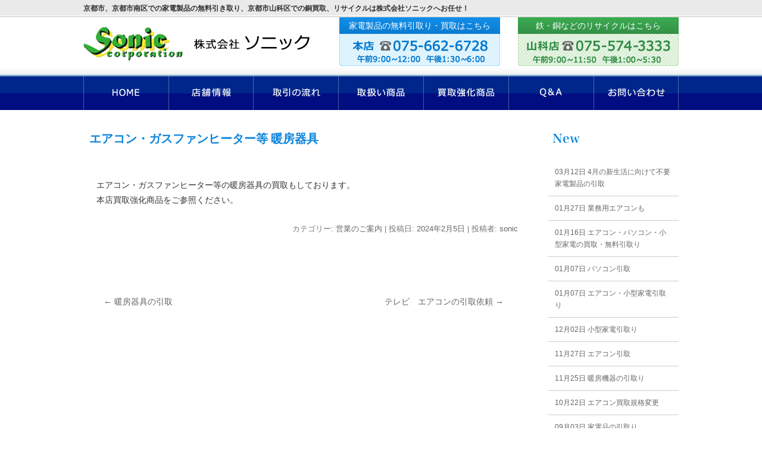

--- FILE ---
content_type: text/html; charset=UTF-8
request_url: http://sonic-co.com/info/%E3%82%A8%E3%82%A2%E3%82%B3%E3%83%B3%E3%83%BB%E3%82%AC%E3%82%B9%E3%83%95%E3%82%A1%E3%83%B3%E3%83%92%E3%83%BC%E3%82%BF%E3%83%BC%E7%AD%89-%E6%9A%96%E6%88%BF%E5%99%A8%E5%85%B7/
body_size: 21749
content:
<!DOCTYPE html>
<!--[if IE 7]>
<html class="ie ie7" lang="ja">
<![endif]-->
<!--[if IE 8]>
<html class="ie ie8" lang="ja">
<![endif]-->
<!--[if !(IE 7) | !(IE 8)  ]><!-->
<html lang="ja">
<!--<![endif]-->
<head>
<meta charset="UTF-8" />
<meta name="viewport" content="width=device-width" />
<title>エアコン・ガスファンヒーター等 暖房器具 | ソニック</title>
<link rel="profile" href="http://gmpg.org/xfn/11" />
<link rel="pingback" href="http://sonic-co.com/wp/xmlrpc.php" />

<!--[if lt IE 9]>
<script src="http://sonic-co.com/wp/wp-content/themes/twentytwelve/js/html5.js" type="text/javascript"></script>
<![endif]-->

<link rel="shortcut icon" href="http://sonic-co.com/wp/wp-content/themes/sonic/img/common/favicon.ico" type="image/vnd.microsoft.icon">

<link rel='stylesheet' id='blog-style-css'  href='http://sonic-co.com/wp/wp-content/themes/sonic/blog-style.css' type='text/css' media='all' />
<link rel='stylesheet' id='blog-style-css'  href='http://sonic-co.com/wp/wp-content/themes/sonic/product.css' type='text/css' media='all' />

<script src="//ajax.googleapis.com/ajax/libs/jquery/1.9.0/jquery.min.js"></script>


<script src="http://sonic-co.com/wp/wp-content/themes/sonic/js/jquery.bxslider/jquery.bxslider.min.js" type="text/javascript"></script>
<link rel='stylesheet' href='http://sonic-co.com/wp/wp-content/themes/sonic/js/jquery.bxslider/jquery.bxslider.css' type='text/css' media='all' />

<script src="http://sonic-co.com/wp/wp-content/themes/sonic/js/smoothScroll.js" type="text/javascript"></script>

<script type="text/javascript">

jQuery(function(){

	//取扱い商品のアコーディオンメニュー
	jQuery('ul.submenu').hide();
	
	jQuery('#gnav div > ul > li').hover(function(){
	
		var index = jQuery('#gnav div > ul > li').index(this);
		
		if(index == 3){
			jQuery('ul.submenu').slideDown("fast");
		}
		
	},function(){
		
		jQuery('ul.submenu').slideUp("fast");
		
	});
	
});

jQuery(document).ready(function($){
	var obj = $('.bxslider').bxSlider({
		auto: true,
		infiniteLoop: true,
		autoControls: false,
		mode: 'fade',
		speed: 2000,
		pause: 5000,
		pager: false,
		controls: false
	});
	jQuery(".bx-prev,.bx-next").wrapAll("<div class='prev-next'></div>");
	jQuery('#mainimg02,#mainimg03,#mainimg04,#mainimg05,#mainimg06').delay(100).css('display','block');
});

</script>


<!-- All in One SEO Pack 2.2.5.1 by Michael Torbert of Semper Fi Web Design[304,338] -->
<meta name="description" itemprop="description" content="エアコン・ガスファンヒーター等の暖房器具の買取もしております。 本店買取強化商品をご参照ください。" />

<link rel="canonical" href="http://sonic-co.com/info/%e3%82%a8%e3%82%a2%e3%82%b3%e3%83%b3%e3%83%bb%e3%82%ac%e3%82%b9%e3%83%95%e3%82%a1%e3%83%b3%e3%83%92%e3%83%bc%e3%82%bf%e3%83%bc%e7%ad%89-%e6%9a%96%e6%88%bf%e5%99%a8%e5%85%b7/" />
<!-- /all in one seo pack -->
<link rel="alternate" type="application/rss+xml" title="ソニック &raquo; フィード" href="http://sonic-co.com/feed/" />
<link rel="alternate" type="application/rss+xml" title="ソニック &raquo; コメントフィード" href="http://sonic-co.com/comments/feed/" />
<link rel="alternate" type="application/rss+xml" title="ソニック &raquo; エアコン・ガスファンヒーター等 暖房器具 のコメントのフィード" href="http://sonic-co.com/info/%e3%82%a8%e3%82%a2%e3%82%b3%e3%83%b3%e3%83%bb%e3%82%ac%e3%82%b9%e3%83%95%e3%82%a1%e3%83%b3%e3%83%92%e3%83%bc%e3%82%bf%e3%83%bc%e7%ad%89-%e6%9a%96%e6%88%bf%e5%99%a8%e5%85%b7/feed/" />
<link rel='stylesheet' id='twentytwelve-style-css'  href='http://sonic-co.com/wp/wp-content/themes/sonic/style.css?ver=4.1.41' type='text/css' media='all' />
<!--[if lt IE 9]>
<link rel='stylesheet' id='twentytwelve-ie-css'  href='http://sonic-co.com/wp/wp-content/themes/twentytwelve/css/ie.css?ver=20121010' type='text/css' media='all' />
<![endif]-->
<script type='text/javascript' src='http://sonic-co.com/wp/wp-includes/js/jquery/jquery.js?ver=1.11.1'></script>
<script type='text/javascript' src='http://sonic-co.com/wp/wp-includes/js/jquery/jquery-migrate.min.js?ver=1.2.1'></script>
<link rel="EditURI" type="application/rsd+xml" title="RSD" href="http://sonic-co.com/wp/xmlrpc.php?rsd" />
<link rel="wlwmanifest" type="application/wlwmanifest+xml" href="http://sonic-co.com/wp/wp-includes/wlwmanifest.xml" /> 
<link rel='prev' title='暖房器具の引取' href='http://sonic-co.com/info/%e6%9a%96%e6%88%bf%e5%99%a8%e5%85%b7%e3%81%ae%e5%bc%95%e5%8f%96/' />
<link rel='next' title='テレビ　エアコンの引取依頼' href='http://sonic-co.com/info/%e3%83%86%e3%83%ac%e3%83%93%e3%80%80%e3%82%a8%e3%82%a2%e3%82%b3%e3%83%b3%e3%81%ae%e5%bc%95%e5%8f%96%e4%be%9d%e9%a0%bc/' />
<meta name="generator" content="WordPress 4.1.41" />
<link rel='shortlink' href='http://sonic-co.com/?p=1304' />
<style type="text/css">.broken_link, a.broken_link {
	text-decoration: line-through;
}</style>
<script src="http://sonic-co.com/wp/wp-content/themes/sonic/js/pageControl.js" type="text/javascript"></script>

<script>
  (function(i,s,o,g,r,a,m){i['GoogleAnalyticsObject']=r;i[r]=i[r]||function(){
  (i[r].q=i[r].q||[]).push(arguments)},i[r].l=1*new Date();a=s.createElement(o),
  m=s.getElementsByTagName(o)[0];a.async=1;a.src=g;m.parentNode.insertBefore(a,m)
  })(window,document,'script','//www.google-analytics.com/analytics.js','ga');

  ga('create', 'UA-53058990-32', 'auto');
  ga('send', 'pageview');

</script>
</head>

<body class="single single-post postid-1304 single-format-standard">
<div id="top"></div>
<div id="page" class="hfeed site">
	<header id="masthead" class="site-header" role="banner">
		<div id="des_area">
			<div class="inner">
				<h1>京都市、京都市南区での家電製品の無料引き取り、京都市山科区での銅買取、リサイクルは株式会社ソニックへお任せ！</h1>
			</div><!-- /.inner end -->
		</div><!-- /#des_area end -->

		<div class="inner">
			<div class="head_left">
				<p><a href="http://sonic-co.com/"><img src="http://sonic-co.com/wp/wp-content/themes/sonic/img/common/head/logo.png" alt="株式会社ソニック" /></a></p>
			</div><!-- /.head_left end -->
			<div class="head_right">
				<div class="box box01">
					<p class="hline">家電製品の無料引取り・買取はこちら</p>
					<p class="hline"><a href="tel:0756626728"><img src="http://sonic-co.com/wp/wp-content/themes/sonic/img/common/head/tel01_v01.png" alt="本店 075-662-6728" /></a></p>
				</div>
				<div class="box box02">
					<p class="hline">鉄・銅などのリサイクルはこちら</p>
					<p class="hline"><a href="tel:0755743333"><img src="http://sonic-co.com/wp/wp-content/themes/sonic/img/common/head/tel02_v01.png" alt="本店 075-574-3333" /></a></p>
				</div>
			</div><!-- /.head_right end -->
		</div><!-- /.inner end -->
	</header><!-- #masthead -->

	<nav id="gnav">
		<div class="inner">
			<ul>
				<li><a href="http://sonic-co.com/"><img src="http://sonic-co.com/wp/wp-content/themes/sonic/img/common/head/home.png" alt="HOME" /></a></li>
				<li><a href="http://sonic-co.com/shop/"><img src="http://sonic-co.com/wp/wp-content/themes/sonic/img/common/head/shop.png" alt="店舗情報" /></a></li>
				<li><a href="http://sonic-co.com/flow/"><img src="http://sonic-co.com/wp/wp-content/themes/sonic/img/common/head/flow.png" alt="取引の流れ" /></a></li>
				<li class="li04"><img src="http://sonic-co.com/wp/wp-content/themes/sonic/img/common/head/product.png" alt="取扱い商品" />
<ul class="submenu">
	<li><a href="http://sonic-co.com/tv/">テレビ</a></li>
	<li><a href="http://sonic-co.com/refrigerator/">冷蔵庫</a></li>
	<li><a href="http://sonic-co.com/wm/">洗濯機</a></li>
	<li><a href="http://sonic-co.com/air/">エアコン</a></li>
	<li><a href="http://sonic-co.com/other/">その他</a></li>
</ul>

</li>
				<li><a href="http://sonic-co.com/want/"><img src="http://sonic-co.com/wp/wp-content/themes/sonic/img/common/head/want.png" alt="買取強化商品" /></a></li>
				<li><a href="http://sonic-co.com/faq/"><img src="http://sonic-co.com/wp/wp-content/themes/sonic/img/common/head/faq.png" alt="Q&A" /></a></li>
				<li><a href="http://sonic-co.com/contact/"><img src="http://sonic-co.com/wp/wp-content/themes/sonic/img/common/head/contact.png" alt="お問い合わせ" /></a></li>
			</ul>
		</div><!-- /.inner end -->
	</nav>

	
	<div id="main" class="wrapper"><div class="inner">
	<div id="primary" class="site-content lower-site-content blog-site-content single-site-content">
		<div id="content" role="main">

			
				
	<article id="post-1304" class="post-1304 post type-post status-publish format-standard hentry category-info">
				<header class="entry-header">
			
						<h1 class="entry-title">エアコン・ガスファンヒーター等 暖房器具</h1>
						
		</header><!-- .entry-header -->

				<div class="entry-content">
			<p>エアコン・ガスファンヒーター等の暖房器具の買取もしております。<br />
本店買取強化商品をご参照ください。</p>
					</div><!-- .entry-content -->
		
		<footer class="entry-meta">
			カテゴリー: <a href="http://sonic-co.com/category/info/" rel="category tag">営業のご案内</a> | 投稿日: <a href="http://sonic-co.com/info/%e3%82%a8%e3%82%a2%e3%82%b3%e3%83%b3%e3%83%bb%e3%82%ac%e3%82%b9%e3%83%95%e3%82%a1%e3%83%b3%e3%83%92%e3%83%bc%e3%82%bf%e3%83%bc%e7%ad%89-%e6%9a%96%e6%88%bf%e5%99%a8%e5%85%b7/" title="1:49 PM" rel="bookmark"><time class="entry-date" datetime="2024-02-05T13:49:17+00:00">2024年2月5日</time></a> | <span class="by-author">投稿者: <span class="author vcard"><a class="url fn n" href="http://sonic-co.com/author/sonic/" title="sonic の投稿をすべて表示" rel="author">sonic</a></span></span>								</footer><!-- .entry-meta -->
	</article><!-- #post -->

				<nav class="nav-single">
					<h3 class="assistive-text">投稿ナビゲーション</h3>
					<span class="nav-previous"><a href="http://sonic-co.com/info/%e6%9a%96%e6%88%bf%e5%99%a8%e5%85%b7%e3%81%ae%e5%bc%95%e5%8f%96/" rel="prev"><span class="meta-nav">&larr;</span> 暖房器具の引取</a></span>
					<span class="nav-next"><a href="http://sonic-co.com/info/%e3%83%86%e3%83%ac%e3%83%93%e3%80%80%e3%82%a8%e3%82%a2%e3%82%b3%e3%83%b3%e3%81%ae%e5%bc%95%e5%8f%96%e4%be%9d%e9%a0%bc/" rel="next">テレビ　エアコンの引取依頼 <span class="meta-nav">&rarr;</span></a></span>
				</nav><!-- .nav-single -->

			
		</div><!-- #content -->
	</div><!-- #primary -->

	
			<div id="secondary" class="widget-area blog_side" role="complementary">
<!-- 新着記事一覧 -->
<div class="recent-entry">
<div class="title-nolink-new">　</div>

			<ul>
					<li><a href="http://sonic-co.com/info/4%e6%9c%88%e3%81%ae%e6%96%b0%e7%94%9f%e6%b4%bb%e3%81%ab%e5%90%91%e3%81%91%e3%81%a6%e4%b8%8d%e8%a6%81%e5%ae%b6%e9%9b%bb%e8%a3%bd%e5%93%81%e3%81%ae%e5%bc%95%e5%8f%96/"><span class="entry-date">03月12日</span>&nbsp;4月の新生活に向けて不要家電製品の引取</a></li>
					<li><a href="http://sonic-co.com/info/%e6%a5%ad%e5%8b%99%e7%94%a8%e3%82%a8%e3%82%a2%e3%82%b3%e3%83%b3%e3%82%82/"><span class="entry-date">01月27日</span>&nbsp;業務用エアコンも</a></li>
					<li><a href="http://sonic-co.com/info/%e3%82%a8%e3%82%a2%e3%82%b3%e3%83%b3%e3%83%bb%e3%83%91%e3%82%bd%e3%82%b3%e3%83%b3%e3%83%bb%e5%b0%8f%e5%9e%8b%e5%ae%b6%e9%9b%bb/"><span class="entry-date">01月16日</span>&nbsp;エアコン・パソコン・小型家電の買取・無料引取り</a></li>
					<li><a href="http://sonic-co.com/info/%e3%83%91%e3%82%bd%e3%82%b3%e3%83%b3%e5%bc%95%e5%8f%96/"><span class="entry-date">01月07日</span>&nbsp;パソコン引取</a></li>
					<li><a href="http://sonic-co.com/info/%e3%82%a8%e3%82%a2%e3%82%b3%e3%83%b3%e3%83%bb%e5%b0%8f%e5%9e%8b%e5%ae%b6%e9%9b%bb%e5%bc%95%e5%8f%96%e3%82%8a/"><span class="entry-date">01月07日</span>&nbsp;エアコン・小型家電引取り</a></li>
					<li><a href="http://sonic-co.com/info/%e5%b0%8f%e5%9e%8b%e5%ae%b6%e9%9b%bb%e5%bc%95%e5%8f%96%e3%82%8a/"><span class="entry-date">12月02日</span>&nbsp;小型家電引取り</a></li>
					<li><a href="http://sonic-co.com/info/%e3%82%a8%e3%82%a2%e3%82%b3%e3%83%b3%e5%bc%95%e5%8f%96/"><span class="entry-date">11月27日</span>&nbsp;エアコン引取</a></li>
					<li><a href="http://sonic-co.com/info/%e6%9a%96%e6%88%bf%e6%a9%9f%e5%99%a8%e3%81%ae%e5%bc%95%e5%8f%96%e3%82%8a/"><span class="entry-date">11月25日</span>&nbsp;暖房機器の引取り</a></li>
					<li><a href="http://sonic-co.com/info/%e3%82%a8%e3%82%a2%e3%82%b3%e3%83%b3%e8%b2%b7%e5%8f%96%e8%a6%8f%e6%a0%bc%e5%a4%89%e6%9b%b4/"><span class="entry-date">10月22日</span>&nbsp;エアコン買取規格変更</a></li>
					<li><a href="http://sonic-co.com/info/%e5%ae%b6%e9%9b%bb%e5%93%81%e3%81%ae%e5%bc%95%e5%8f%96%e3%82%8a/"><span class="entry-date">09月03日</span>&nbsp;家電品の引取り</a></li>
				</ul>

	
</div>


<!-- 月別アーカイブ -->

<div class="monthly-archive">
	<div class="title-nolink-archives">　</div>

		<ul>
			<li><a href='http://sonic-co.com/2025/03/?cat=1'>2025年3月</a></li>
	<li><a href='http://sonic-co.com/2025/01/?cat=1'>2025年1月</a></li>
	<li><a href='http://sonic-co.com/2024/12/?cat=1'>2024年12月</a></li>
	<li><a href='http://sonic-co.com/2024/11/?cat=1'>2024年11月</a></li>
	<li><a href='http://sonic-co.com/2024/10/?cat=1'>2024年10月</a></li>
	<li><a href='http://sonic-co.com/2024/09/?cat=1'>2024年9月</a></li>
	<li><a href='http://sonic-co.com/2024/06/?cat=1'>2024年6月</a></li>
	<li><a href='http://sonic-co.com/2024/05/?cat=1'>2024年5月</a></li>
	<li><a href='http://sonic-co.com/2024/04/?cat=1'>2024年4月</a></li>
	<li><a href='http://sonic-co.com/2024/03/?cat=1'>2024年3月</a></li>
	<li><a href='http://sonic-co.com/2024/02/?cat=1'>2024年2月</a></li>
	<li><a href='http://sonic-co.com/2024/01/?cat=1'>2024年1月</a></li>
	<li><a href='http://sonic-co.com/2023/12/?cat=1'>2023年12月</a></li>
	<li><a href='http://sonic-co.com/2023/10/?cat=1'>2023年10月</a></li>
	<li><a href='http://sonic-co.com/2023/05/?cat=1'>2023年5月</a></li>
	<li><a href='http://sonic-co.com/2023/04/?cat=1'>2023年4月</a></li>
	<li><a href='http://sonic-co.com/2023/02/?cat=1'>2023年2月</a></li>
	<li><a href='http://sonic-co.com/2023/01/?cat=1'>2023年1月</a></li>
	<li><a href='http://sonic-co.com/2022/12/?cat=1'>2022年12月</a></li>
	<li><a href='http://sonic-co.com/2022/09/?cat=1'>2022年9月</a></li>
	<li><a href='http://sonic-co.com/2022/08/?cat=1'>2022年8月</a></li>
	<li><a href='http://sonic-co.com/2022/06/?cat=1'>2022年6月</a></li>
	<li><a href='http://sonic-co.com/2022/03/?cat=1'>2022年3月</a></li>
	<li><a href='http://sonic-co.com/2022/02/?cat=1'>2022年2月</a></li>
	<li><a href='http://sonic-co.com/2022/01/?cat=1'>2022年1月</a></li>
	<li><a href='http://sonic-co.com/2021/12/?cat=1'>2021年12月</a></li>
	<li><a href='http://sonic-co.com/2021/03/?cat=1'>2021年3月</a></li>
	<li><a href='http://sonic-co.com/2021/02/?cat=1'>2021年2月</a></li>
	<li><a href='http://sonic-co.com/2021/01/?cat=1'>2021年1月</a></li>
	<li><a href='http://sonic-co.com/2020/11/?cat=1'>2020年11月</a></li>
	<li><a href='http://sonic-co.com/2020/10/?cat=1'>2020年10月</a></li>
	<li><a href='http://sonic-co.com/2020/06/?cat=1'>2020年6月</a></li>
	<li><a href='http://sonic-co.com/2019/08/?cat=1'>2019年8月</a></li>
	<li><a href='http://sonic-co.com/2019/04/?cat=1'>2019年4月</a></li>
	<li><a href='http://sonic-co.com/2019/03/?cat=1'>2019年3月</a></li>
	<li><a href='http://sonic-co.com/2018/12/?cat=1'>2018年12月</a></li>
	<li><a href='http://sonic-co.com/2018/02/?cat=1'>2018年2月</a></li>
	<li><a href='http://sonic-co.com/2018/01/?cat=1'>2018年1月</a></li>
	<li><a href='http://sonic-co.com/2017/12/?cat=1'>2017年12月</a></li>
	<li><a href='http://sonic-co.com/2017/02/?cat=1'>2017年2月</a></li>
	<li><a href='http://sonic-co.com/2016/10/?cat=1'>2016年10月</a></li>
	<li><a href='http://sonic-co.com/2016/09/?cat=1'>2016年9月</a></li>
	<li><a href='http://sonic-co.com/2015/02/?cat=1'>2015年2月</a></li>
	<li><a href='http://sonic-co.com/2014/11/?cat=1'>2014年11月</a></li>
	</ul>

	</div>


<!-- カテゴリ一覧　-->

<!-- <li class="categories">カテゴリー<ul>	<li class="cat-item cat-item-2"><a href="http://sonic-co.com/category/trade/" >ブログ</a>
</li>
	<li class="cat-item cat-item-19"><a href="http://sonic-co.com/category/%e5%87%ba%e6%9d%a5%e4%ba%8b/" >出来事</a>
</li>
	<li class="cat-item cat-item-1"><a href="http://sonic-co.com/category/info/" >営業のご案内</a>
</li>
</ul></li> -->
<!--
<p class="title-nolink">カテゴリ</p>

<ul>


<li><a href="http://sonic-co.com/category/trade/">ブログ</a></li>


<li><a href="http://sonic-co.com/category/%e5%87%ba%e6%9d%a5%e4%ba%8b/">出来事</a></li>


<li><a href="http://sonic-co.com/category/info/">営業のご案内</a></li>


</ul>
-->

		</div><!-- #secondary -->
	</div><!-- /.inner end -->
	</div><!-- #main .wrapper -->

	<div id="pagetop">
		<div class="inner">
			<p><a href="#top"><img src="http://sonic-co.com/wp/wp-content/themes/sonic/img/common/foot/pagetop.png" alt="Pagetop" /></a></p>
		</div><!-- /.inner end -->
	</div><!-- /#pagetop end -->

	<footer id="colophon" role="contentinfo">
		<div class="site-info">
			<div class="inner">
				<div class="logo_area">
					<p><a href="http://sonic-co.com/"><img src="http://sonic-co.com/wp/wp-content/themes/sonic/img/common/head/logo.png" alt="logo" /></a></p>
				</div><!-- /.logo_area end -->
				<div class="shop_area">
					<div class="box box01">
						<div class="tel_area">
							<p class="tel_area_honten"><a href="tel:0756626728"><img src="http://sonic-co.com/wp/wp-content/themes/sonic/img/common/foot/tel01_v001.png" alt="075-662-6728" /></a></p>
							<p class="map_text">京都府京都市南区吉祥院長田町168番地</p>
						</div>
						<div class="text_area">
							<p class="map_text">家電製品の<br>無料引取り<br>買取り</p>
						</div>
	
						<div class="map_area">
							<iframe src="https://www.google.com/maps/embed?pb=!1m18!1m12!1m3!1d3269.733952965972!2d135.7347323!3d34.963276299999954!2m3!1f0!2f0!3f0!3m2!1i1024!2i768!4f13.1!3m3!1m2!1s0x600105e7113c83a7%3A0xf7a77e7294a40441!2z5Lqs6YO95bqc5Lqs6YO95biC5Y2X5Yy65ZCJ56Wl6Zmi6ZW355Sw55S677yR77yW77yY!5e0!3m2!1sja!2sjp!4v1405667945645" width="465" height="245" frameborder="0" style="border:0"></iframe>
						</div>
					</div><!-- /.box01 end -->
					<div class="box box02">
						<div class="tel_area">
							<p class="tel_area_yamasina"><a href="tel:0755743333"><img src="http://sonic-co.com/wp/wp-content/themes/sonic/img/common/foot/tel02_v001.png" alt="075-574-3333" /></a></p>
							<p class="map_text">京都府京都市山科区勧修寺南大日31番地</p>
						</div>
						<div class="text_area">
							<p class="map_text_yamasina">スクラップ<br>商品の引取り<br>買取り</p>
						</div>
	
						<div class="map_area">
							<iframe src="https://www.google.com/maps/embed?pb=!1m18!1m12!1m3!1d3269.950325511837!2d135.80072599999997!3d34.95785370000001!2m3!1f0!2f0!3f0!3m2!1i1024!2i768!4f13.1!3m3!1m2!1s0x60010e5a3f0336a3%3A0x4f5676e8075d1914!2z5Lqs6YO95bqc5Lqs6YO95biC5bGx56eR5Yy65Yun5L-u5a-65Y2X5aSn5pel77yT77yR!5e0!3m2!1sja!2sjp!4v1405667897480" width="465" height="245" frameborder="0" style="border:0"></iframe>
						</div>
					</div><!-- /.box02 end -->
				</div><!-- /.shop_area end -->
			</div><!-- /.inner end -->

			<nav id="foot_nav">
				<div class="inner">
					<ul>
						<li><a href="http://sonic-co.com/">HOME</a></li>
						<li><a href="http://sonic-co.com/shop/">店舗情報</a></li>
						<li><a href="http://sonic-co.com/flow/">取引の流れ</a></li>
						<li><a href="http://sonic-co.com/product/">取扱い商品</a></li>
						<li><a href="http://sonic-co.com/want/">買取強化商品</a></li>
						<li><a href="http://sonic-co.com/faq/">Q＆A</a></li>
						<li><a href="http://sonic-co.com/contact/">お問い合わせ</a></li>
						<li><a href="http://sonic-co.com/zenkoku/">全国の企業様へ</a></li>
						<li><a href="http://sonic-co.com/category/info/">新着情報</a></li>
						<li><a href="http://sonic-co.com/category/trade/">買取実績</a></li>
					</ul>
				</div><!-- /.inner end -->
			</nav>
			<div id="copyright">
				<p>Copyright (C) 株式会社ソニック. All Rights Reserved.</p>
			</div><!-- /#copyright end -->
		</div><!-- .site-info -->
	</footer><!-- #colophon -->
</div><!-- #page -->

<script type='text/javascript' src='http://sonic-co.com/wp/wp-includes/js/comment-reply.min.js?ver=4.1.41'></script>
<script type='text/javascript' src='http://sonic-co.com/wp/wp-content/themes/twentytwelve/js/navigation.js?ver=20140318'></script>
</body>
</html>

--- FILE ---
content_type: text/css
request_url: http://sonic-co.com/wp/wp-content/themes/sonic/blog-style.css
body_size: 3207
content:
/* blog-site-content
*************************************************************** */
img.wp-post-image {
	margin: 0px 24px 24px 0;
}
html body #page .blog-site-content {
	width: 720px;
	padding: 0 0px 24px 10px;
	margin: 24px 0 24px 0;
	float: left;
}
html body .blog-site-content article {
	background: #ffffff;
}
.blog-site-content header {
	border: none;
}
.blog-site-content header.archive-header {
	padding: 0;
	margin: 0 0 24px 0;
}
html body .blog-site-content h1.entry-title {
	background-color: #ffffff;
	color: #0983dc;
	font-family: "ヒラギノ明朝 ProN W6","HiraMinProN-W6","ＭＳ Ｐ明朝","ＭＳ 明朝",serif;
	font-size: 20px;
	font-weight: bold;
	text-indent: 0px;
	line-height: 36px;
	margin: 6px 0 48px 0;
}
html body .blog-site-content h1.entry-title a:link,
html body .blog-site-content h1.entry-title a:visited {
	color: #0983dc;
}
body.category-trade .archive-site-content h1.archive-title,
body.category-trade .category-site-content h1.archive-title {
	background-color: #f6f6f6;
	background-image: url('img/common/h2result.png');
	width: 720px;
	height: 37px;
	color: #ffffff;
	font-size: 16px;
	font-weight: normal;
	line-height: 37px;
	margin: 0 0 48px 0;
	text-indent: 24px;
}
body.category-info .archive-site-content h1.archive-title,
body.category-info .category-site-content h1.archive-title  {
	background-color: #f6f6f6;
	background-image: url('img/common/h2businessguide.png');
	width: 720px;
	height: 37px;
	color: #ffffff;
	font-size: 16px;
	font-weight: normal;
	text-indent: 24px;
	line-height: 37px;
	margin: 0 0 48px 0;
}
/* 
.blog-site-content h1.entry-title a:link,
.blog-site-content h1.entry-title a:visited,
.blog-site-content h1.archive-title a:link,
.blog-site-content h1.archive-title a:visited {
	color: #000;
}
*/
.blog-site-content h2 {
	background: url("img/common/h3_bg.png") no-repeat 0 bottom;
	color: #009fbf;
	font-size: 18px;
	text-indent: 12px;
	line-height: 36px;
}
.blog-site-contentt h3 {
	background: url("img/common/h4_bg01.png") no-repeat 0 bottom;
	color: #009fbf;
	font-size: 14px;
	text-indent: 36px;
	line-height: 25px;
}
.blog-site-content .entry-content {
	padding: 0 12px;
}
.blog-site-content footer.entry-meta {
	text-align: right;
}
.blog-site-content .nav-single {
	padding: 0 24px;
}
.blog-site-content .nav-single span a:link,
.blog-site-content .nav-single span a:visited {
	color: #666666;
}
/* blog_side
*************************************************************** */
#secondary.blog_side {
	width: 220px;
	float: right;
}
.blog_side .title-nolink-new {
	background-image: url(img/common/recent_entry_title_new.png);
	background-color: #ffffff;
	color: #000;
	line-height: 36px;
	padding: 0 0 0 24px;
	margin: 0 0 24px 0;
}
.blog_side .title-nolink-archives {
	background-image: url(img/common/recent_entry_title_archives.png);
	background-color: #ffffff;
	color: #000;
	line-height: 36px;
	padding: 0 0 0 24px;
	margin: 0 0 24px 0;
}
.blog_side ul {
	background: #ffffff;
	padding: 0;
	margin: 0 0 24px 0;
}
#secondary.blog_side ul li {
	font-size: 12px;
	border-bottom: 1px solid #ccc;
	line-height:20px;
	padding: 10px 12px;
	margin:0;
}
.blog_side ul li a:link,
.blog_side ul li a:visited {
	color: #666666;
}

--- FILE ---
content_type: text/css
request_url: http://sonic-co.com/wp/wp-content/themes/sonic/product.css
body_size: 9280
content:
/*
Theme Name: sonic
Template: twentytwelve
*/

span.red{ color:#ff0000; }

/* ---
取扱い商品ページスタイル
------------------------- */

p.h2_under{
color:#ff0000;
text-align:left;
margin: 30px 30px;
font-size:30px;
}

.first-condition{
  width:100%;
  height:auto!important;
  background:url(img/product/first-condition_bg.gif) repeat left top;
  text-align:left;
  color:#131313;

}

.first-condition p{
  font-size:200%;
  text-align:left!important;
  padding:30px 0 30px 30px;
  
}

.first-condition ul{
  display:block;
  padding:20px;
}

.first-condition ul li{
  color:#2a2a2a;
  font-size:160%;
  height:50px;
  padding-left:50px;
  text-align:left;
  background:url(img/product/first-condition_icon.gif) no-repeat left top;
}

.first-condition .this-sample{
	overflow:hidden;
	width:100%;
}

.first-condition .this-sample span{
	display:block;
	width:230px;
	float:left;
}

.first-condition .this-sample span img{
	display:block;
	margin:0 auto;
}

.first-condition .this-sample span p{
	font-size:14px!important;
	padding:10px 10px 10px 20px!important;
}

#page .sample-box{
  width:100%;
  height:auto;
  margin-top:60px;
}

#page .sample-box .innerbox{
  width:765px;
  margin:30px auto;
  overflow:hidden;
}
#page .sample-box .innerbox dl,
#page .sample-box .innerbox dl dt,
#page .sample-box .innerbox dl dd{
  margin:0;
  padding:0;
}
#page .sample-box .innerbox dl{
  width:25%;
  float:left;
}
#page .sample-box .innerbox dl dd{
  width:100%;
  text-align:center;
  color:#2a2a2a;
  padding-top:30px;
}

#page .warning-message p{
  text-align:right;
  font-size:200%;
margin-bottom:50px;
}


#page .warning-message p span{
/* ---  font-size:160%;
  font-weight:bold;
-- */
}

#page .warning-message{
  width:100%;
  height:auto;
  overflow:hidden;
}
#page .warning-message ul{
  display:block;
  width:100%;
  list-style:none;
}

#page .warning-message ul li{
  display:block;
  float:left;
}

#page .warning-message ul li.half{ width:50%; }
#page .warning-message ul li.part30{ width:30%; }
#page .warning-message ul li.part70{ width:70%; }
#page .warning-message ul li.full{ width:100%; }

#page .warning-message ul li img{
  display:block;
  margin:0 auto;
}

#page .sample-box2{
	width:805px;
	height:auto;
	margin:60px auto;
	color:#660034;
}

#page .sample-box3{
	width:1000px;
	height:auto;
	margin:60px auto;
	color:#660034;
}

#page .sample-box2 ul,
#page .sample-box3 ul{
	width:100%;
	display:block;
	overflow:hidden;
}
#page .sample-box2 ul li,
#page .sample-box3 ul li{
	float:left;
	text-align:center;
}
#page .sample-box2 ul li.list1,
#page .sample-box3 ul li.list1{ width:240px; }
#page .sample-box2 ul li.list2,
#page .sample-box3 ul li.list2{ width:246px; }
#page .sample-box2 ul li.list3{ width:319px; }
#page .sample-box3 ul li.list3{ width:432px; }

#page .sample-box2 ul li p,
#page .sample-box3 ul li p{
	font-size:12px;
}

#page .sample-box2 ul li img,
#page .sample-box3 ul li img{
  display:block;
  margin:0 auto;
}

#page .sample-box2 ul li span.title,
#page .sample-box3 ul li span.title{
  display:block;
  height:45px;
  width:100%;
  font-size:220%;
}

#page .sample-box3 ul li.air{
	width:240px!important;
	display:block!important;
	margin:0 auto!important;
	float:none!important;
}

#page p.confirm-text{
  color:#630132;
  font-size:200%;
}

/* --- 種類切り替えリスト --- */
#goods-list{
	display:block;
	width:100%;
	list-style:none;
	margin:30px auto;
	padding:0;
	overflow:hidden;
}
#goods-list li{
	width:20%;
	float:left;
}

#goods-list li img{
	display:block;
	width:96%;
	margin:0 auto;
}

#goods-list li a:hover img{
	opacity:0.75;
	filter:alpha(opacity=75);
	-ms-filter:"alpha( opacity=75 )";
}


/* ---------------------- */

#all-list > h2{
	width:100%;
	height:58px;
	line-height:50px;
	color:#666;
	margin:30px auto;
	font-size:28px;
	background:url(img/product/all-list_h2.gif) repeat-x left bottom;
}

#tv,
#ref,
#wash,
#air,
#other{
  width:100%;
  height:100%;
  margin:15px auto 0 auto;
  color:#fff;
}

#tv > div,
#ref > div,
#wash > div,
#air > div,
#other > div{
	width:100%;
	height:396px;
	position:relative;
	margin-bottom:60px;
	text-align:center;
}



#tv .group1,
#ref .group1,
#wash .group1,
#air .group1,
#other .group1{
  width:156px;
  height:100%;
  /*background-color:#057AD1;*/
  position:absolute;
  top:0;
  left:0;
  /*background:url(img/product/g1.gif) repeat left top;*/
  
  display:table-cell;
  vertical-align: middle;
  
}

#tv .group2,
#ref .group2,
#wash .group2,
#air .group2,
#other .group2{
  width:163px;
  height:100%;
  
  background:url(img/product/group2_bg.gif) no-repeat left top;

  position:absolute;
  left:156px;
  top:0;
  
  display:table;
  vertical-align: middle;
  
}

#tv .group3,
#ref .group3,
#wash .group3,
#air .group3,
#other .group3{
  width:333px;
  height:100%;
  position:absolute;
  left:319px;
  top:0;
  
  background:url(img/product/group3_bg.gif) no-repeat left top;
  
  display:table;
  vertical-align: middle;
  
}

#tv .group4,
#ref .group4,
#wash .group4,
#air .group4,
#other .group4{
  width:348px;
  height:100%;
  position:absolute;
  left:652px;
  top:0;
  
  display:table-cell;
  vertical-align: middle;
  
}

/* --- ここは固定で100％ --- */
#tv .group1 > div,
#ref .group1 > div,
#wash .group1 > div,
#air .group1 > div,
#other .group1 > div{
	height:100%;
	background-color:#057AD1;
  background:url(img/product/g1.gif) repeat-y left 50%;
	
	display:table;
	width:136px;
	padding:0 10px;
}

#tv .group2 > div,
#ref .group2 > div,
#wash .group2 > div,
#air .group2 > div,
#other .group2 > div{

	width:163px;
	/*border:5px solid #ff9900;*/

  /*background-color:#ffcc00;*/
  /*background:url(img/product/g2.gif) repeat-y left 50%;*/
  background:url(img/product/g1_arrow.gif) no-repeat 0 50%;
  
  /*border-top:5px solid #ff9900;
  border-bottom:5px solid #ff9900;*/
  
  padding:0;
  
	display:table;
  
}

#tv .group3 > div,
#ref .group3 > div,
#wash .group3 > div,
#air .group3 > div,
#other .group3 > div{
  width:333px;
  /*background-color:#6fb5e0;*/
  /*background:url(img/product/g3.gif) repeat-y left 50%;*/
  background:url(img/product/g2_arrow.gif) no-repeat 0 50%;
  
  color:#2a2a2a;
  padding:0;
	/*border-top:5px solid #ccc;
	border-bottom:5px solid #ccc;*/
  
  display:table;
  
}

#tv .group4 > div,
#ref .group4 > div,
#wash .group4 > div,
#air .group4 > div,
#other .group4 > div{
  width:100%;
  /*background-color:#0000aa;*/
  overflow: hidden;
  
  display:table;
  
}

#tv .group1 > div > div,
#ref .group1 > div > div,
#wash .group1 > div > div,
#air .group1 > div > div,
#other .group1 > div > div{
	display:table-cell;
	vertical-align:middle;
	text-align:center;
	line-height:300%;
}
#tv .group2 > div > div,
#ref .group2 > div > div,
#wash .group2 > div > div,
#air .group2 > div > div,
#other .group2 > div > div{
	display:table-cell;
	vertical-align:middle;
	text-align:center;
	padding:0;
	margin:0;
	
	line-height:300%;
	max-width:163px;
	
	/*background:url(img/product/g1_arrow.gif) no-repeat -10px 50%;*/
	background:url(img/product/g2_divdiv_one.gif) no-repeat left bottom;
	overflow:visible;
}

#tv .group2 > div > div span,
#ref .group2 > div > div span,
#wash .group2 > div > div span,
#air .group2 > div > div span,
#other .group2 > div > div span{
	display:block;
	max-width:163px;
	width:159px;
	word-wrap: break-word;
	line-height:120%;
	float:right;
}

#tv .group3 > div > div,
#ref .group3 > div > div,
#wash .group3 > div > div,
#air .group3 > div > div,
#other .group3 > div > div{
	display:table-cell;
	vertical-align:middle;
	text-align:center;
	padding:0 0 0 10px;
	margin:0;

	background:url(img/product/g3_divdiv.gif) no-repeat left bottom;
	overflow:visible;
}

#tv .group4 > div > div,
#ref .group4 > div > div,
#wash .group4 > div > div,
#air .group4 > div > div,
#other .group4 > div > div{
	background:url(img/product/g4_divdiv.gif) no-repeat left bottom;
}

#tv .group3 img,
#ref .group3 img,
#wash .group3 img,
#air .group3 img,
#other .group3 img{
	display:block;
	width:45%;
	height:auto;
	float:left;
	margin:0 auto;
}



/*#tv .group4 > div:nth-child(2n),
#ref .group4 > div:nth-child(2n),
#wash .group4 > div:nth-child(2n),
#air .group4 > div:nth-child(2n),
#other .group4 > div:nth-child(2n){
	background-color:#ff0000;
}

#tv .group4 > div:nth-child(3n),
#ref .group4 > div:nth-child(3n),
#wash .group4 > div:nth-child(3n),
#air .group4 > div:nth-child(3n),
#other .group4 > div:nth-child(3n){
	background-color:#ff9900;
}*/

img.margin-bottom30{
	display:block;
	margin-bottom:30px;
}

span.under-textbox p,
span.under-warning p{
	color:#363636;
}

#all-list .under-textbox{
	font-size:24px;
	border-bottom: #f4c73f
}

#page .sample-box2 .list0{
width:500px;
text-align:left;
}

/* ---
取扱商品 - 冷蔵庫
------------------------- */
#ref .sample-box2{
	width:100%!important;
}
#ref .sample-box2 ul li.list1{
	width:400px;
}

/* ---
取扱商品 - その他の商品
------------------------- */
.no-trade{
	width:100%;
}
.sonota_text{
margin: 50px auto;
font-size: 180%;
color:#ff0000;
font-weight:bold;
}
.entry-content .no-trade ul{
	display:block;
	width:100%;
	height:350px;
}

.no-trade ul li{
	display:block;
	width:25%;
	float:left;
	font-size:14px;
	text-align:center;
}

.no-trade ul li img{
	display:block;
	margin:0 auto;
}

--- FILE ---
content_type: text/css
request_url: http://sonic-co.com/wp/wp-content/themes/sonic/style.css?ver=4.1.41
body_size: 20160
content:
/*
Theme Name: sonic
Template: twentytwelve
*/

@import url('../twentytwelve/style.css');

/* =Common
---------------------------------------------- */
html body {
	background: #fff;
	color: #333;
	width: 100%;
	padding: 0;
	margin: 0;foot_text}
html body #page {
	box-shadow: 0 0 0 0;
	background: transparent;
	font-family: "ヒラギノ角ゴ Pro W3", "Hiragino Kaku Gothic Pro", "メイリオ", Meiryo, Osaka, "ＭＳ Ｐゴシック", "MS PGothic", sans-serif;
	width: 100%;
	max-width: 100%;
	min-width: 1000px;
	padding: 0;
	margin: 0 auto;
}
.foot_text{
color:#FF0000;
}
p,
.entry-content p {
	font-size: 14px;
	line-height: 1.8;
	margin:0;
	padding-left:0;
}
.entry-content a:visited{
color:#666;
}

p.red{ color:#ff0000; }
p.big{ font-size:200%; }
p.center{ text-align:center; }
.entry-content .column p.warning{
	font-size:32px;
	text-align:center;
	margin-top:30px;
}

img,
html body #page .entry-content img {
	box-shadow: 0 0 0 0;
	border-radius: 0 0 0 0;
	vertical-align: middle;
}
ul,
.entry-content ul {
	list-style-type: none;
	margin: 0 0 24px 0;
}
ul li,
.entry-content ul li {
	line-height: 36px;
	margin: 0;
}
#page dl dt {
	font-size: 14px;
	font-weight: normal;
	margin: 0 0 12px 0;
	clear: left;
}
#page dl dd {
	font-size: 13px;
	margin: 0 0 24px 0;
	width: 800px;
	float: left;
}

span.two-lay{
  display:block;
  line-height:17px;
}

html body #page article {
	border-bottom: 0;
}
html body #page .index-site-content article {
	padding: 0;
	margin: 0;
}
.entry-content table {
	border: none;
	margin:0 auto 24px;
}
.entry-content table tr th {
	font-size: 13px;
	font-weight: normal;
	vertical-align: top;
	line-height: 24px;
	padding: 6px 12px;
}
.entry-content table td {
	border: none;
	font-size: 12px;
	vertical-align: top;
	line-height: 24px;
	padding: 6px 0 6px 12px;
}

.entry-content table.contact-table td{
	line-height:18px;
}

.entry-content table td span.mini {
	font-size: 10px;
}
.entry-content table td span.right {
	float: right;
}
.entry-content .head_img p {
	font-size: 14px;
	line-height: 1.8;
	margin: 0 0 20px 0;
	width: 640px;
	height: 194px;
	padding-left: 0px;
}
.entry-content .column p {
	font-size: 14px;
	line-height: 1.8;
	margin: 0 0 20px 0;
	padding-left: 0px;
}
.none {
	display: none;
}
.cf {
	clear: both;
}
.center {
	text-align: center;
}
.center img{
}
.right {
	text-align: right;
}
.entry-content img.inquiry {
	margin: 90px 0px 0px 0px;
}
.red {
	color: #ff0000;
}
a:link,
a:visited {
	color: #666;
	text-decoration: none;
}
.hover:hover,
a:hover {
	opacity: 0.7;
	filter: alpha(opacity=70);        /* ie lt 8 */
	-ms-filter: "alpha(opacity=70)";  /* ie 8 */
	-moz-opacity:0.7;                 /* FF lt 1.5, Netscape */
	-khtml-opacity: 0.7;              /* Safari 1.x */
	zoom:1;
}
a:hover {
	text-decoration: underline;
}
.inner {
	width: 1000px;
	margin: 0 auto;
}
.column {
	overflow: hidden;
	margin: 4px 0 48px 0;
}
.row {
	overflow: hidden;
	width: 100%;
	clear: both;
	margin: 0 0 24px 0;
}

input#none{ display:none; }

header.entry-header {
	margin: 0;
}
.lower-site-content h2.qa-h {
	background-image: url('img/common/h2question.png');
	width: 640px;
	height: 37px;
	color: #ffffff;
	font-size: 18px;
	font-weight: normal;
	line-height: 240%;
	margin: 0 0px 35px 0px;
	text-indent: 12px;
}
.lower-site-content h2.contact-h {
	background-image: url('img/common/h2contact.png');
	width: 640px;
	height: 37px;
	color: #ffffff;
	font-size: 18px;
	font-weight: normal;
	line-height: 240%;
	margin: 0 0px 27px 0px;
	text-indent: 12px;
}

.lower-site-content h2.company-h {
	background-image: url('img/common/h2company.png');
	width: 640px;
	height: 37px;
	color: #ffffff;
	font-size: 18px;
	font-weight: normal;
	line-height: 240%;
	margin: 0px 0px 27px 0px;
	text-indent: 12px;
}
.lower-site-content h2.flow-h {
	background-image: url('img/common/h2flow.png');
	width: 640px;
	height: 37px;
	color: #ffffff;
	font-size: 18px;
	font-weight: normal;
	line-height: 240%;
	margin: 0 0px 50px 0px;
	text-indent: 12px;
}
.lower-site-content h2.product-h {
	background-image: url('img/common/h2products.png');
	width: 640px;
	height: 37px;
	color: #ffffff;
	font-size: 18px;
	font-weight: normal;
	line-height: 240%;
	margin: 0 0px 27px 0px;
	text-indent: 12px;
}
.lower-site-content h2.shop-h {
	background-image: url('img/common/h2shop.png');
	width: 640px;
	height: 37px;
	color: #ffffff;
	font-size: 18px;
	font-weight: normal;
	line-height: 240%;
	margin: 0 0px 27px 0px;
	text-indent: 12px;
}
.lower-site-content h2.strong-h {
	background-image: url('img/common/h2strength.png');
	width: 640px;
	height: 37px;
	color: #ffffff;
	font-size: 18px;
	font-weight: normal;
	line-height: 240%;
	margin: 0 0px 27px 0px;
	text-indent: 12px;
}

.lower-site-content h2{
	margin:0!important;
}

.lower-site-content h3 {
	background: url('img/home/h3_bg.png') no-repeat left bottom;
	font-size: 16px;
	line-height:44px;
	height:44px;
	text-indent: 12px;
	margin: 0 0 27px 0;
}

.lower-site-content h3 span.c-sp{
	font-size:150%;
	color:#aa0000;
}
.lower-site-content h3 span.c-sp .c-spp{
	color:#aa0000;
}

.lower-site-content h4 {
	background: url('img/home/h4_bg.png') no-repeat;
	font-size: 16px;
	line-height: 41px;
	text-indent: 12px;
	margin: 0 0 24px 0;
}
.lower-site-content h5 {
	font-size: 13px;
	font-weight: normal;
	line-height: 24px;
	height: 24px;
	padding: 0 0 0 24px;
	margin: 0 0px 12px 12px;
}
.lower-site-content h6 {
	font-size: 13px;
	font-weight: normal;
	line-height: 24px;
	padding: 0 0 0 24px;
	margin: 0 0px 12px 12px;
}
.lower-site-content .img_area {
	width: 300px;
	float: right;
}
.lower-site-content .text_area {
	width: 320px;
	float: left;
}

/* ---- 1カラムページ ----- */
.site-content-onecolumn h2.archive-product{
	width:100%;
	height:37px;
	line-height:37px;
	margin:60px 0 30px 0;
	background:url(img/product/h2_archive-product.gif) no-repeat left top;
	color:#fff;
	text-indent:20px;
	font-size:160%;
	font-weight:normal;
}

/*****************************
パンくずリスト用CSS
*****************************/
#breadcrumb_list
{
     margin-top:0;
     list-style-type:none;
     text-align:right;
}
#breadcrumb_list > li >h1
{
     display:inline;
     font-weight:normal;
}
#breadcrumb_list > li
{
     display:inline;
}
#breadcrumb_list > li+li:before
{
     content:"\00a0>\00a0 ";
}

/* Header
---------------------------------------------- */
header#masthead {
	background: url('img/common/head/head_bg01.jpg') repeat-x;
	height: 126px;
	padding: 0;
}
header#masthead #des_area h1 {
	font-size: 12px;
	line-height: 29px;
	margin: 0;
}
#head_deco {
	position: absolute;
	background: url("img/common/head/head_deco01.png") repeat-x;
	height: 26px;
	width: 100%;
}
.head_left {
	width: 380px;
	padding: 16px 0 0 0;
	float: left;
}
.head_right {
	width: 570px;
	float: right;
}
.head_right .box {
	height: 82px;
	width: 270px;
	float: left;
}
.head_right .box01 {
	background: url('img/common/head/shop01_bg.png');
	margin: 0 30px 0 0;
}
.head_right .box02 {
	background: url('img/common/head/shop02_bg.png');
}
.head_right .box p.hline {
	color: #fff;
	font-size: 14px;
	text-align: center;
	line-height: 29px;
	margin: 0 0 10px 0;
	padding-left: 0px;
}
.head_right .box img {
	display: block;
	margin: 0 auto;
}
nav#gnav {
	background: url('img/common/head/nav_bg.jpg') repeat-x;
	height: 59px;
	clear: both;
}
nav#gnav ul {
	margin: 0;
}
nav#gnav ul li {
	float: left;
	position:relative;
}
nav#gnav ul li.li04 {
	width: 143px;
}
ul.submenu{
	position:absolute;
	left:0;
	top:59px;
	display:none;
	width:143px;
	overflow:hidden;
	margin:0;
	padding:0;
}
ul.submenu li{
	display:block;
	width:100%;
	height:36px;
	line-height:36px;
	float:left;
	margin:0;
	padding:0;

}
ul.submenu li a{
	display:block;
	width:100%;
	height:36px;
	text-align:center;
	background:url(img/common/submenu_li.png) repeat left top;
	color:#fff;
	letter-spacing: 0.15em;
}
ul.submenu li a:hover{
	color:#010E81;
	text-decoration:none;
	background:url(img/common/submenu_hover_li.png) repeat left top;
}

/* Main_Slider
---------------------------------------------- */
#main_visual {
	background: url('img/common/head/main_visual_bg.jpg') repeat-x;
}
.bx-wrapper .bx-viewport {
	box-shadow: 0 0 0 0;
	border: 0;
	background: transparent;
	left: 0;
}
/* Primary
---------------------------------------------- */
#primary {
	width: 640px;
	float: left;
}
/* Secondary
---------------------------------------------- */
#secondary {
	width: 321px;
	margin: 24px 0 24px 0;
	float: right;
}
#secondary .want_area {
	border-radius: 6px;
	border: 1px solid #ddd;
	padding: 3px;
	margin: 0 0 24px 0;
}
#secondary .kaden01 {
	border-radius: 6px;
	background: url('img/common/side/kaden_bg01.png') repeat;
	padding: 0 0 24px 0;
	margin: 0;
}
#secondary .kaden01 h3 {
	background: url('img/common/side/kaden_h.png') no-repeat;
	color: #fff;
	font-size: 20px;
	font-weight: normal;
	text-align: center;
	line-height: 53px;
}
#secondary .scrap {
	border-radius: 6px;
	background: url('img/common/side/scrap_bg01.png') repeat;
	padding: 0 0 24px 0;
	margin: 0;
}
#secondary .scrap h3 {
	background: url('img/common/side/scrap_h.png') no-repeat;
	color: #fff;
	font-size: 20px;
	font-weight: normal;
	text-align: center;
	line-height: 53px;
}
#secondary .scrap li img{
width:120px;
}
#secondary .want_area ul {
	overflow: hidden;
	border-radius: 6px;
	background: #fff;
	width: 289px;
	padding: 12px 0;
	margin: 24px auto 24px;
}
#secondary .want_area ul li {
	line-height: 24px;
	width: 144px;
	height: 188px;
	margin: 0 0 12px 0;
	float: left;
}
#secondary .want_area ul li.li2,
#secondary .want_area ul li.li4,
#secondary .want_area ul li.li6 {
	border-right: 1px solid #ddd;
}
#secondary .want_area ul li.li6,
#secondary .want_area ul li.li5,
#secondary .want_area ul li.li4,
#secondary .want_area ul li.li3 {
	background: url('img/common/side/bd_bottom.png') no-repeat bottom center;
}

#secondary .want_area ul li p {
	font-size: 10px;
	line-height: 14px;
	width: 120px;
	margin: 0 auto;
}
#secondary .want_area ul li img {
	display: block;
	margin: 0 auto;
}
#secondary .want_area ul li h4 {
	font-size: 12px;
	font-weight: normal;
	text-indent: 12px;
	margin: 0;
}
#secondary .want_area ul.sub {
	background: none;
	width: 120px;
	padding: 0;
	margin: 0 auto;
}
#secondary .want_area ul.sub li {
	font-size: 12px;
	height: auto;
	width: 100%;
	margin: 0;
}
#secondary .want_area ul li.type,
#secondary .want_area ul li.year,
#secondary .want_area ul li.maker {
	display: none;
}
#secondary .want_area ul li.price {
	text-align: right;
}
#secondary .want_area p.btn {
	text-align: center;
	margin: 0;
}
#secondary .hanbai {
	background: url('img/common/side/hanbai_bg.jpg') no-repeat;
	height: 169px;
}
#secondary h3 {
	color: #fff;
	font-size: 14px;
	font-weight: normal;
	text-align: center;
	line-height: 29px;
}
#secondary .hanbai p {
	color: #000;
	font-size: 13px;
	line-height: 18px;
	padding: 6px 10px 0;
	margin: 0;
}
/* Footer
---------------------------------------------- */
#pagetop p {
	text-align: right;
	margin: 0;
}
footer#colophon {
	border-top: 1px solid #dddddd;
	background: url('img/common/foot/shadow.png') no-repeat 50% 0 #f4fafd;
	width: 100%;
	max-width: 100%;
	padding: 0;
	margin: 0;
}
footer#colophon p {
	color: #fff;
	margin: 0;
}
footer .logo_area {
	text-align: center;
	margin: 36px 0;
}
footer .shop_area .box {
	width: 485px;
	height: 374px;
	margin: 0 0 48px 0;
	float: left;
}
footer .shop_area .box01 {
	background: url('img/common/foot/shop01.png') no-repeat;
	margin: 0 30px 0 0;
}
footer .shop_area .box02 {
	background: url('img/common/foot/shop02.png') no-repeat;
}

footer .shop_area .box .tel_area {
	width: 230px;
	padding: 12px 0 0 60px;
	float: left;
}
footer .shop_area .box .tel_area p {
	font-size: 12px;
	line-height: 30px;
}
footer .shop_area .box .tel_area .map_text {
	font-size: 12px;
	line-height: 1.4;
	padding-top: 5px;
	width: 260px;
}
footer .shop_area .box .text_area .map_text_yamasina{
	font-size: 14px;
	line-height: 1.8;
	margin: 0 0 20px 0;
	padding: 0px 0px 0px 0px;
}
footer .shop_area .box .text_area {
	padding: 12px 0 0 24px;
	float: left;
}
footer .map_area {
	width: 465px;
	padding: 20px 0 0 0;
	margin: 0 auto;
	clear: both;
}
footer nav#foot_nav {
	border-top: 1px solid #ddd;
	background: #fff;
	clear: both;
}
footer nav#foot_nav ul {
	text-align: center;
	margin: 0;
}
footer nav#foot_nav ul li {
	display: inline;
	background: url('img/common/foot/nav_marker.png') no-repeat 0 50%;
	line-height: 60px;
	padding: 0 24px 0 14px;
}
#copyright {
	background: #0d568d;
}
#copyright p {
	color: #fff;
	font-size: 12px;
	text-align: center;
	line-height: 30px;
	clear: both;
}
/* Home
---------------------------------------------- */
#home .column01 {
	background: url('img/home/box01_bg.jpg') no-repeat;
	height: 675px;	
}
#home .column01 .box_head {
	padding: 3px;
}
#home .column01 .box_body {
	padding: 0 24px;
}
#home .column01 .box_body p.deco01 {
	color: #ff9d26;
	font-size: 17px;
font-weight:bold;
}
#home .column01 .box_body p.deco02 {
	color: #ff1515;
}
#home .column02 {
	background: url('img/home/box03_bg.jpg') no-repeat;
	height: 355px;
}
#home .column02 ul {
	padding: 51px 0 0 0px;
}
#home .column02 ul li {
	margin: 0 2px 3px 2px;
	float: left;
}
#home .column03 {
	background: url('img/home/bz_info_bg.png') no-repeat;
	height: 230px;
}
#home .column03 p.right {
	line-height: 48px;
	margin: 0 6px 0 0;
}
#home .column03 ul {
	width: 590px;
	margin: 16px auto 0;
}
#home .column03 ul li {
	border-bottom: 1px dashed #ccc;
	background: url('img/home/info_marker.png') no-repeat 10px 50%;
	line-height: 35px;
	padding: 0 0 0 22px;
}
#home .column03 ul li:last-child {
	border: none;
}
#home .column04 {
	background: url('img/home/blog_bg.png') no-repeat;
	height: 230px;
}
#home .column04 p.right {
	line-height: 48px;
	margin: 0 6px 0 0;
}
#home .column04 ul {
	width: 590px;
	margin: 16px auto 0;
}
#home .column04 ul li {
	border-bottom: 1px dashed #ccc;
	background: url('img/home/info_marker.png') no-repeat 10px 50%;
	line-height: 35px;
	padding: 0 0 0 22px;
}
#home .column04 ul li:last-child {
	border: none;
}
#home02 .column01 {
	background: url('img/home/box06_bg.jpg') no-repeat;
	height: 294px;
}
#home02 .column01 h3 {
	color: #0c528b;
	font-size: 20px;
	text-indent: 72px;
	line-height: 48px;

}
#home02 .column01 p {
	line-height: 24px;
	width: 960px;
	margin: 12px auto 12px;
}
#home02 .column02 h3 {
	background: url('img/home/h3_bg.png') no-repeat;
	font-size: 16px;
	line-height: 41px;
	text-indent: 12px;
}
#home02 .column02 dl {
	margin: 24px 0;
}
#home02 .column02 dl dt {
	font-size: 15px;
	font-weight: bold;
	width: 60px;
	float: left;
}
#home02 .column02 dl dd {
	font-size: 14px;
	width: 900px;
}
#home02 .column02 p {
	margin: 24px 0;
}
/* Shop 店舗情報
---------------------------------------------- */
#shop .column .row02 ul {
	overflow: hidden;
	padding: 20px 0px 10px 0px;
}
#shop .img_area img{
width:270px;
margin-bottom:20px;
float: right;
}
#shop .column .row02 ul li {
	padding: 0 0px 10px;
	float: left;
}
#shop .text_area table td{
padding: 6px 0px;
}
#shop .text_area table tr th{
padding:6px 3px;
}

#shop .text{
margin-top:50px;
margin-bottom:80px;
}
/* Flow お取引の流れ
---------------------------------------------- */
#flow .column01 .select ul {
	overflow: hidden;
}

#flow .text {
margin-top: 50px;
margin-bottom: 80px;
}

#flow .column01 .select ul li {
	float: left;
}
#flow .column01 .select ul li.last-child {
	float: right;
}
/* Product 取扱い商品
---------------------------------------------- */
#product .column01 ul li {
	width: 140px;
	padding: 0 10px;
	margin: 0 0 24px 0;
	float: left;
}
#product .column01 ul li span.right {
	float: right;
}
/* Want 買取強化商品
---------------------------------------------- */
#want .column01 ul li {
	font-size: 12px;
	line-height: 24px;
	width: 140px;
	padding: 0 10px;
	margin: 0 0 24px 0;
	float: left;
}
#want .column01 .row01 ul li {
	height: 308px;
}
#want .column01 ul li h4 {
	font-size: 13px;
	text-indent: 0;
	line-height: 24px;
	margin: 0;
}
#want .column01 ul li .img_area {
	width: 140px;
	height: 140px;
}
#want .column01 ul.sub li {
	height: auto;
	padding: 0;
	margin: 0;
}
#want .column01 ul li.price {
	text-align: right;
font-size:120%;
}
#want .column01 ul li.maker {
	height: 70px;
}

#want .column01 .row02 ul li.type,
#want .column01 .row02 ul li.year,
#want .column01 .row02 ul li.maker {
	display: none;
}

/* Zenkoku 全国の企業様へ
---------------------------------------------- */
#zenkoku .column .row01 p span,
#zenkoku .column .row02 p span {
	font-size: 12px;
}
#zenkoku .area{
background: url('img/common/zenkoku_bg.gif') no-repeat;
height:300px;
}
#zenkoku .text{
padding:0 18px;
font-size:90%;
}
#zenkoku .hosoku{
color:#FF0000;
font-size:90%;
padding-left:20px;
}
#zenkoku .area_text{
font-size:90%;
}
#zenkoku h4{
margin:0 0 0 5px;
}
#zenkoku .right{
width:640px;
}
#zenkoku .catch_red{
color:#ff0000;
font-size:140%;
}
/* contact お問い合わせ
---------------------------------------------- */
#contact .box{
	width:100%;
	margin:0 auto 30px auto;
}
#contact .box-head{
	width:100%;
}
#contact .form_title{
margin-left: 10px;
width: 618px;
}

.box-head ul{
	display:block;
	width:100%;
	overflow: hidden;
}
.box-head ul li{
	display:block;
	width:20%;
	float:left;
}
.box-head ul li img{
	display:block;
	margin:0 auto;
}

.box-head ul li a:hover img{
	display:block;
	margin:0 auto;
	
  opacity: 0.75;
  filter: alpha(opacity=75);
  -ms-filter: "alpha(opacity=75)";
}

#contact .box-head p{
	font-family:"ＭＳ Ｐ明朝", "MS PMincho", "ヒラギノ明朝 Pro W3", "Hiragino Mincho Pro", serif;
	font-size:240%;
	color:#2F8D43;
	text-align:center;
}

#page #contact dl dd,
#page #contact dl dt{
	width:100%;
	margin:0 auto;
}

#contact .column dl{
	width:96%;
	margin:20px auto;
}
.entry-content #contact .column table{
	width:100%;
	margin:30px auto;
}

.entry-content #contact .column table tr th{
	background:url(img/contact/contact_th.gif) repeat left top;
	color:#fff;
	line-height:120%;
	border-bottom:1px solid #fff;
	vertical-align: middle;
	width:180px;
}

.entry-content #contact .column table.contact-table tr th{
	background:url(img/contact/contact-table_th.gif) repeat left top;
}

.entry-content #contact .column table.contact-table tr th span{
	/*color:#ff99ff;*/
}

#contact .column table tr td ul{
	margin-bottom:0!important;
}

#contact .column table tr td ul li{
	/*background:url(img/contact/contact_li.gif) no-repeat left 50%;*/
	text-indent:0;
}

#contact .know{
	background:url(img/contact/contact_th.gif) repeat left top;
	padding:20px;
	color:#fff;
}

#contact .know ul{
	display:block;
	width:100%;
	overflow: hidden;
	margin:0;
}

#contact .know ul li{
	display:block;
	width:33%;
	float:left;
	letter-spacing:0.05em;
}

#contact input[type=button]{
	display:block;
	margin:15px auto;
}

#contact input[type=submit]{
	
	padding:20px 40px;
	text-align:center;
	margin:15px auto;
	font-size:140%;
}
#contact .city {
	margin: 0 0 12px;
}
/* Q&A 
---------------------------------------------- */
.faq_red{
color:#C30000;
}

--- FILE ---
content_type: application/javascript
request_url: http://sonic-co.com/wp/wp-content/themes/sonic/js/pageControl.js
body_size: 10573
content:
jQuery(window).load(function(){

//ユーザーエージェントの取得
userAgent = navigator.userAgent;
//alert("test:"+userAgent);

//#defaultの子divがいくつ存在するか
var default_num = jQuery('#default > div').length;

//子div分だけ回して一致するクラスに割り振り
count = 0;

while(count < default_num){
	
	//idの取得
	thisId = jQuery('#default > div').eq(count).attr('id');
	//classの取得
	thisClass = jQuery('#default > div').eq(count).children().attr('class');
	//内容の取得
	thisInnerText = jQuery('#default > div').eq(count).html();
	
	//一致するdivにappendする。
	jQuery('#'+thisId+' .'+thisClass).append(thisInnerText);
	
	count++;
	
}

    //すべての要素から、中身が空の要素は消す
	jQuery('#all-list div:empty').remove();
	
	jQuery('#all-list div:empty').remove();
	
	jQuery('#all-list div:empty').remove();
	
	//group4に中身が空の投稿がある場合
	jQuery('.group4 div:empty').css("background-color","#ffffff");
	
// ===============================================================
// group1内の処理
// ===============================================================

jQuery('.group1').each(function(){
	
	innerTXT1 = jQuery(this).html();
	
	if(userAgent.indexOf("msie") != -1){
	
		if(innerTXT1.length == 0){
			jQuery(this).unwrap();
		}
	
	}else{
	
		if(innerTXT1.length == 7){
			jQuery(this).unwrap();
		}
	
	}
		
});

// ===============================================================
// group2内の処理
// ===============================================================

	//すべての第2階層のタテ幅を調整
	jQuery('.group2').each(function(){
	
		innerTXT2 = jQuery(this).html();
		//alert(innerTXT2.length);
		
		if(userAgent.indexOf("msie") != -1){

			if(innerTXT2.length == 0){
			//group2内が空のとき、group2自体を削除
				//jQuery(this).remove();
				jQuery(this).unwrap();	
			}else{
				//group2内にコンテンツがあるとき

				//.group2の子要素が何個あるか
				var num = jQuery(this).children().size();
		
				//jQuery(this).css('height','100%');
				jQuery('.group2 > div > div').css({"display":"table-cell","vertical-align":"middle"});

				//それぞれのグループの高さを取得（最大3分割）
				if(num == 1){
					jQuery(this).children().css('height','396px');
				}else if(num == 2){
					jQuery(this).children().css('height','198px');
				}else if(num == 3){
					jQuery(this).children().css('height','132px');
				}
				
			}
			
		}else{
			
			if(innerTXT2.length == 15){
			//group2内が空のとき、group2自体を削除
				jQuery(this).remove();
				//jQuery(this).unwrap();
			}else{
				//group2内にコンテンツがあるとき

				//.group2の子要素が何個あるか
				var num = jQuery(this).children().size();
		
				//jQuery(this).css('height','100%');
				jQuery('.group2 > div > div').css({"display":"table-cell","vertical-align":"middle"});

				//それぞれのグループの高さを取得（最大3分割）
				if(num == 1){
					jQuery(this).children().css('height','396px');
				}else if(num == 2){
					jQuery(this).children().css('height','198px');
				}else if(num == 3){
					jQuery(this).children().css('height','132px');
				}
				
			}	
			
		}

	});
	
// ===============================================================
// group3内の処理
// ===============================================================
	
	//すべての第3階層のタテ幅を調整
	jQuery('.group3').each(function(){

		innerTXT3 = jQuery(this).html();
		//alert(innerTXT3.length);
		
		if(userAgent.indexOf("msie") != -1){
		
			if(innerTXT3.length == 0){
				//group3内が空のとき、group3自体を削除
				//jQuery(this).remove();
				jQuery(this).unwrap();
			}else{
				//group3内にコンテンツがあるとき

				//.group3の子要素が何個あるか
				num = jQuery(this).children().size();
		
				//jQuery(this).css('height','100%');

		
				jQuery('.group3 > div > div').css({"display":"table-cell","vertical-align":"middle"});

				//それぞれのグループの高さを取得（最大6分割）
				if(num == 1){
					jQuery(this).children().css('height','396px');
				}else if(num == 2){
					jQuery(this).children().css('height','198px');
				}else if(num == 3){
					jQuery(this).children().css('height','132px');
				}else if(num == 4){
					jQuery(this).children().css('height','99px');
				}else if(num == 5){
					jQuery(this).children().css('height','79px');
				}else if(num == 6){
					jQuery(this).children().css('height','53px');
				}
				
			}
			
		}else{
			
			if(innerTXT3.length == 27){
				//group3内が空のとき、group3自体を削除
				jQuery(this).remove();
				//jQuery(this).unwrap();
			}else{
				//group3内にコンテンツがあるとき

				//.group3の子要素が何個あるか
				num = jQuery(this).children().size();
		
				//jQuery(this).css('height','100%');

		
				jQuery('.group3 > div > div').css({"display":"table-cell","vertical-align":"middle"});

				//それぞれのグループの高さを取得（最大6分割）
				if(num == 1){
					jQuery(this).children().css('height','396px');
				}else if(num == 2){
					jQuery(this).children().css('height','198px');
				}else if(num == 3){
					jQuery(this).children().css('height','132px');
				}else if(num == 4){
					jQuery(this).children().css('height','99px');
				}else if(num == 5){
					jQuery(this).children().css('height','79px');
				}else if(num == 6){
					jQuery(this).children().css('height','53px');
				}
				
			}
			
		}

	});
	
// ===============================================================
// group4内の処理
// ===============================================================
	
	//すべての第4階層のタテ幅を調整
	jQuery('.group4').each(function(){
	
		innerTXT4 = jQuery(this).html();
		
		if(userAgent.indexOf("msie") != -1){
		
			if(innerTXT4.length == 0){
				//group4内が空のとき、group4自体を削除
				//jQuery(this).remove();
				jQuery(this).unwrap();
			}else{
				//group4内にコンテンツがあるとき
		
				//.group4の子要素が何個あるか
				num = jQuery(this).children().size();

				jQuery('.group4 > div > div').css({"display":"table-cell","vertical-align":"middle"});

				//それぞれのグループの高さを取得
			if(num == 1){
				jQuery(this).children().css('height','396px');
			}else if(num == 2){
				jQuery(this).children().css('height','198px');
			}else if(num == 3){
				jQuery(this).children().css('height','132px');
			}else if(num == 4){
				jQuery(this).children().css('height','99px');
			}else if(num == 5){
				jQuery(this).children().css('height','79px');
			}else if(num == 6){
				jQuery(this).children().css('height','66px');
			}else if(num == 7){
				jQuery(this).children().css('height','56px');
			}else if(num == 8){
				jQuery(this).children().css('height','49px');
			}else if(num == 9){
				jQuery(this).children().css('height','44px');
			}else if(num == 10){
				jQuery(this).children().css('height','39px');
			}else if(num == 11){
				jQuery(this).children().css('height','36px');
			}else if(num == 12){
				jQuery(this).children().css('height','33px');
			}else if(num == 13){
				jQuery(this).children().css('height','30px');
			}else if(num == 14){
				jQuery(this).children().css('height','28px');
			}else if(num == 15){
				jQuery(this).children().css('height','26px');
			}else if(num == 16){
				jQuery(this).children().css('height','24px');
			}else if(num == 17){
				jQuery(this).children().css('height','23px');
			}else if(num == 18){
				jQuery(this).children().css('height','22px');
			}
			
			}
			
		}else{
			
			if(innerTXT4.length == 75){
				//group4内が空のとき、group4自体を削除
				jQuery(this).remove();
				//jQuery(this).unwrap();
			}else{
				//group4内にコンテンツがあるとき
		
				//.group4の子要素が何個あるか
				num = jQuery(this).children().size();

				jQuery('.group4 > div > div').css({"display":"table-cell","vertical-align":"middle"});

				//それぞれのグループの高さを取得
			if(num == 1){
				jQuery(this).children().css('height','396px');
			}else if(num == 2){
				jQuery(this).children().css('height','198px');
			}else if(num == 3){
				jQuery(this).children().css('height','132px');
			}else if(num == 4){
				jQuery(this).children().css('height','99px');
			}else if(num == 5){
				jQuery(this).children().css('height','79px');
			}else if(num == 6){
				jQuery(this).children().css('height','66px');
			}else if(num == 7){
				jQuery(this).children().css('height','56px');
			}else if(num == 8){
				jQuery(this).children().css('height','49px');
			}else if(num == 9){
				jQuery(this).children().css('height','44px');
			}else if(num == 10){
				jQuery(this).children().css('height','39px');
			}else if(num == 11){
				jQuery(this).children().css('height','36px');
			}else if(num == 12){
				jQuery(this).children().css('height','33px');
			}else if(num == 13){
				jQuery(this).children().css('height','30px');
			}else if(num == 14){
				jQuery(this).children().css('height','28px');
			}else if(num == 15){
				jQuery(this).children().css('height','26px');
			}else if(num == 16){
				jQuery(this).children().css('height','24px');
			}else if(num == 17){
				jQuery(this).children().css('height','23px');
			}else if(num == 18){
				jQuery(this).children().css('height','22px');
			}
			
			}
			
		}

	});

	//最終処理
	//最後に#defaultを削除
	jQuery('#default').hide();
	
});

// =========================
// お問い合わせフォーム制御
// =========================
jQuery(function(){
	
	jQuery('#contact dl dd').hide();
	
	jQuery('#contact dl dt').hover(function(){
		jQuery(this).css("cursor","pointer");
	});
	
	jQuery('#contact dl dt').click(function(){
	
		inrText = jQuery(this).next().find('input[type=text]').val();
		inrTextBig = jQuery(this).next().find('textarea').val();
	
		//クリックしたdtにactiveクラスが含まれていて、input内に文字が入ってる場合
		if(jQuery(this).hasClass('active')){
		
			if(inrText.length > 0 || inrTextBig > 0){
				alert("フォーム内に文字が入っているため閉じることができません");
			}else{
			
				jQuery(this).next().slideUp('fast');
				
				jQuery(this).next().removeClass('active');
				jQuery(this).removeClass('active');
				
			}
			
		}else{

			jQuery(this).next().slideDown('fast');
			
			jQuery(this).next().addClass('active');
			jQuery(this).addClass('active');

		}
		
	});
	
});

--- FILE ---
content_type: text/plain
request_url: https://www.google-analytics.com/j/collect?v=1&_v=j102&a=1497915507&t=pageview&_s=1&dl=http%3A%2F%2Fsonic-co.com%2Finfo%2F%25E3%2582%25A8%25E3%2582%25A2%25E3%2582%25B3%25E3%2583%25B3%25E3%2583%25BB%25E3%2582%25AC%25E3%2582%25B9%25E3%2583%2595%25E3%2582%25A1%25E3%2583%25B3%25E3%2583%2592%25E3%2583%25BC%25E3%2582%25BF%25E3%2583%25BC%25E7%25AD%2589-%25E6%259A%2596%25E6%2588%25BF%25E5%2599%25A8%25E5%2585%25B7%2F&ul=en-us%40posix&dt=%E3%82%A8%E3%82%A2%E3%82%B3%E3%83%B3%E3%83%BB%E3%82%AC%E3%82%B9%E3%83%95%E3%82%A1%E3%83%B3%E3%83%92%E3%83%BC%E3%82%BF%E3%83%BC%E7%AD%89%20%E6%9A%96%E6%88%BF%E5%99%A8%E5%85%B7%20%7C%20%E3%82%BD%E3%83%8B%E3%83%83%E3%82%AF&sr=1280x720&vp=1280x720&_u=IEBAAEABAAAAACAAI~&jid=688078278&gjid=1950607879&cid=2077963499.1769338669&tid=UA-53058990-32&_gid=461180484.1769338669&_r=1&_slc=1&z=247529808
body_size: -284
content:
2,cG-ZEX3R9DZSZ